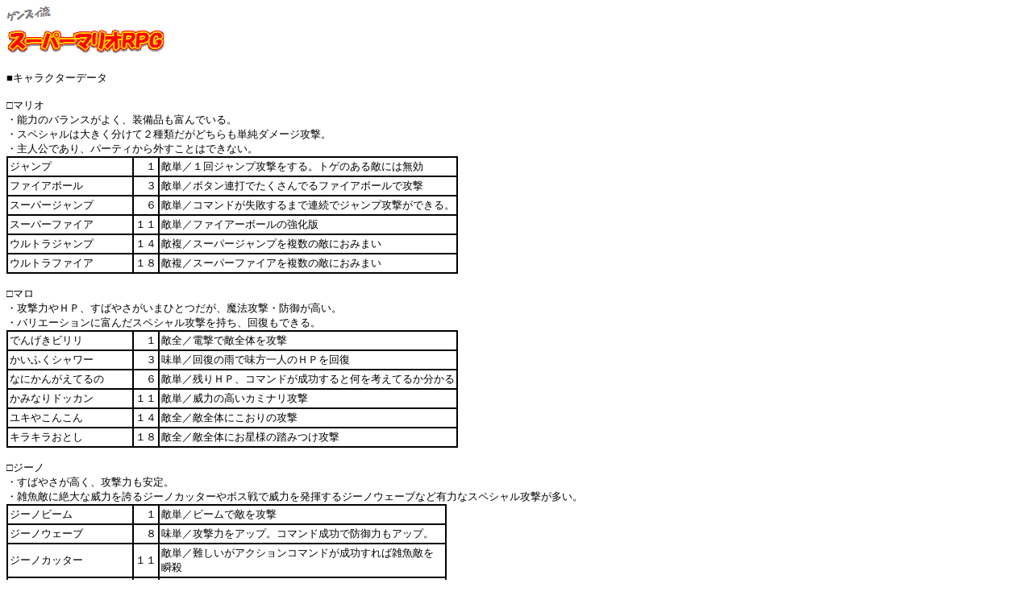

--- FILE ---
content_type: text/html
request_url: http://www.genzuxi.net/game/mario-rpg/chara.html
body_size: 5728
content:
<html><head><STYLE type="text/css">
<!--
TEXTAREA{border-style:solid;
border-width:2;
border-color:black;}
-->
</STYLE><STYLE type="text/css">
<!--
A:LINK{color:#000000;text-decoration:none;}
A:visited {color:000000;text-decoration:none;}
A:active {text-decoration:yes;}
A:hover {color:#555555; background:#bbbbbb;}
-->
</STYLE><STYLE type="text/css">
<!--
body {scrollbar-face-color:#F0F0F0; scrollbar-track-color:#f5f5f5; scrollbar-arrow-color:#000000; scrollbar-highlight-color:#F0F0F0; scrollbar-shadow-color:#000000; scrollbar-3dlight-color:#000000; scrollbar-darkshadow-color:#F0F0F0;}
-->
</STYLE><title>�Q���Y�B��-�X�[�p�[�}���I�q�o�f-�L�����N�^�[�f�[�^</title></head>
<body bgcolor=#ffffff>
<img src=title.png width=200 height=80>
<BR>
<font size=2>
���L�����N�^�[�f�[�^<BR>
<BR>
���}���I<BR>
�E�\�͂̃o�����X���悭�A�����i���x��ł���B<BR>
�E�X�y�V�����͑傫�������ĂQ��ނ����ǂ�����P���_���[�W�U���B<BR>
�E��l���ł���A�p�[�e�B����O�����Ƃ͂ł��Ȃ��B<BR>
<table bordercolor=black border=1 cellpadding=2 cellspacing=0>
<tr><td width=150><font size=2>�W�����v</td><td width=18><font size=2>�@�P</td><td width=350><font size=2>�G�P�^�P��W�����v�U��������B�g�Q�̂���G�ɂ͖���</td></tr>
<tr><td><font size=2>�t�@�C�A�{�[��</td><td><font size=2>�@�R</td><td><font size=2>�G�P�^�{�^���A�łł�������ł�t�@�C�A�{�[���ōU��</td></tr>
<tr><td><font size=2>�X�[�p�[�W�����v</td><td><font size=2>�@�U</td><td><font size=2>�G�P�^�R�}���h�����s����܂ŘA���ŃW�����v�U�����ł���B</td></tr>
<tr><td><font size=2>�X�[�p�[�t�@�C�A</td><td><font size=2>�P�P</td><td><font size=2>�G�P�^�t�@�C�A�[�{�[���̋�����</td></tr>
<tr><td><font size=2>�E���g���W�����v</td><td><font size=2>�P�S</td><td><font size=2>�G���^�X�[�p�[�W�����v�𕡐��̓G�ɂ��݂܂�</td></tr>
<tr><td><font size=2>�E���g���t�@�C�A</td><td><font size=2>�P�W</td><td><font size=2>�G���^�X�[�p�[�t�@�C�A�𕡐��̓G�ɂ��݂܂�</td></tr>
</table>
<BR>
���}��<BR>
�E�U���͂�g�o�A���΂₳�����܂ЂƂ����A���@�U���E�h�䂪�����B<BR>
�E�o���G�[�V�����ɕx�񂾃X�y�V�����U���������A�񕜂��ł���B<BR>
<table bordercolor=black border=1 cellpadding=2 cellspacing=0>
<tr><td width=150><font size=2>�ł񂰂��r����</td><td width=18><font size=2>�@�P</td><td width=350><font size=2>�G�S�^�d���œG�S�̂��U��</td></tr>
<tr><td><font size=2>�����ӂ��V�����[</td><td><font size=2>�@�R</td><td><font size=2>���P�^�񕜂̉J�Ŗ�����l�̂g�o����</td></tr>
<tr><td><font size=2>�Ȃɂ��񂪂��Ă��</td><td><font size=2>�@�U</td><td><font size=2>�G�P�^�c��g�o�A�R�}���h����������Ɖ����l���Ă邩������</td></tr>
<tr><td><font size=2>���݂Ȃ�h�b�J��</td><td><font size=2>�P�P</td><td><font size=2>�G�P�^�З͂̍����J�~�i���U��</td></tr>
<tr><td><font size=2>���L�₱�񂱂�</td><td><font size=2>�P�S</td><td><font size=2>�G�S�^�G�S�̂ɂ�����̍U��</td></tr>
<tr><td><font size=2>�L���L�����Ƃ�</td><td><font size=2>�P�W</td><td><font size=2>�G�S�^�G�S�̂ɂ����l�̓��݂��U��</td></tr>
</table>
<BR>
���W�[�m<BR>
�E���΂₳�������A�U���͂�����B<BR>
�E�G���G�ɐ��ȈЗ͂��ւ�W�[�m�J�b�^�[��{�X��ňЗ͂𔭊�����W�[�m�E�F�[�u�ȂǗL�͂ȃX�y�V�����U���������B<BR>
<table bordercolor=black border=1 cellpadding=2 cellspacing=0>
<tr><td width=150><font size=2>�W�[�m�r�[��</td><td width=18><font size=2>�@�P</td><td width=350><font size=2>�G�P�^�r�[���œG���U��</td></tr>
<tr><td><font size=2>�W�[�m�E�F�[�u</td><td><font size=2>�@�W</td><td width=350><font size=2>���P�^�U���͂��A�b�v�B�R�}���h�����Ŗh��͂��A�b�v�B</td></tr>
<tr><td><font size=2>�W�[�m�J�b�^�[</td><td><font size=2>�P�P</td><td width=350><font size=2>�G�P�^������A�N�V�����R�}���h����������ΎG���G���u�E</td></tr>
<tr><td><font size=2>�W�[�m�u���X�g</td><td><font size=2>�P�S</td><td width=350><font size=2>�G�S�^�r�[���őS�̍U��</td></tr>
<tr><td><font size=2>�W�[�m�t���b�V��</td><td><font size=2>�P�V</td><td width=350><font size=2>�G�S�^����ȃr�[���C�őS�̍U��</td></tr>
</table>
<BR>
���N�b�p<BR>
�E�U���́A�g�o�������B<BR>
�E�X�y�V�����U���͖��͂��Ⴍ�A�З͂͊��҂ł��Ȃ����S�̂��X�e�[�^�X�ُ�ɂ�����̂͋��́B
<table bordercolor=black border=1 cellpadding=2 cellspacing=0>
<tr><td width=150><font size=2>���傤�ӂ̂��傤����</td><td width=18><font size=2>�@�P</td><td width=350><font size=2>�G�S�^�_���[�W�ƂƂ��ɂ��傤�ӏ�Ԃɂ���</td></tr>
<tr><td width=150><font size=2>�ǂ��K�X��������</td><td><font size=2>�P�Q</td><td><font size=2>�G�S�^�_���[�W�ƂƂ��ɓŏ�Ԃɂ���</td></tr>
<tr><td width=150><font size=2>���ł�{�{�[��</td><td><font size=2>�P�T</td><td><font size=2>�G�P�^���ł��ōU��</td></tr>
<tr><td width=150><font size=2>���J�N�b�p�v���X</td><td><font size=2>�P�W</td><td><font size=2>�G�S�^���J�N�b�p���G��瀂�</td></tr>
</table>
<BR>
���s�[�`<BR>
�E�U���͎͂ア���A�񕜂̃X�y�V�����X�g�B�p�[�e�B�ɂ��Ȃ��ƕs�����B<BR>
�E�Ђ܂�p�^��Z�[�t�e�B�����O�Ȃǂő������ł߂ĉ񕜖��ɐ�O�������B<BR>
<table bordercolor=black border=1 cellpadding=2 cellspacing=0>
<tr><td width=150><font size=2>�������̂Ƃ�ł�</td><td width=18><font size=2>�@�P</td><td width=350><font size=2>���P�^�g�o��</td></tr>
<tr><td><font size=2>�݂�Ȃ��񂫂ɂȂ���</td><td><font size=2>�@�P</td><td><font size=2>���S�^�g�o�E�X�e�[�^�X�ُ��</td></tr>
<tr><td><font size=2>�˂ނ�悢����</td><td><font size=2>�P�P</td><td><font size=2>�G�P�E�S�^�˂ނ点��B�A�N�V�����R�}���h�����őS�̂ɂ�����</td></tr>
<tr><td><font size=2>���˂����J���o�b�N</td><td><font size=2>�P�R</td><td><font size=2>���P�^�퓬�s�\����</td></tr>
<tr><td><font size=2>�������Ƀ`���b�N</td><td><font size=2>�P�T</td><td><font size=2>�G�S�^���������Ԃɂ���</td></tr>
<tr><td><font size=2>�q�X�e���b�N�{��</td><td><font size=2>�P�W</td><td><font size=2>�G�S�^�s�[�`�B��̃_���[�W�U��</td></tr>
</table>
<BR>
<a href=./>�����h��</a>
</html>